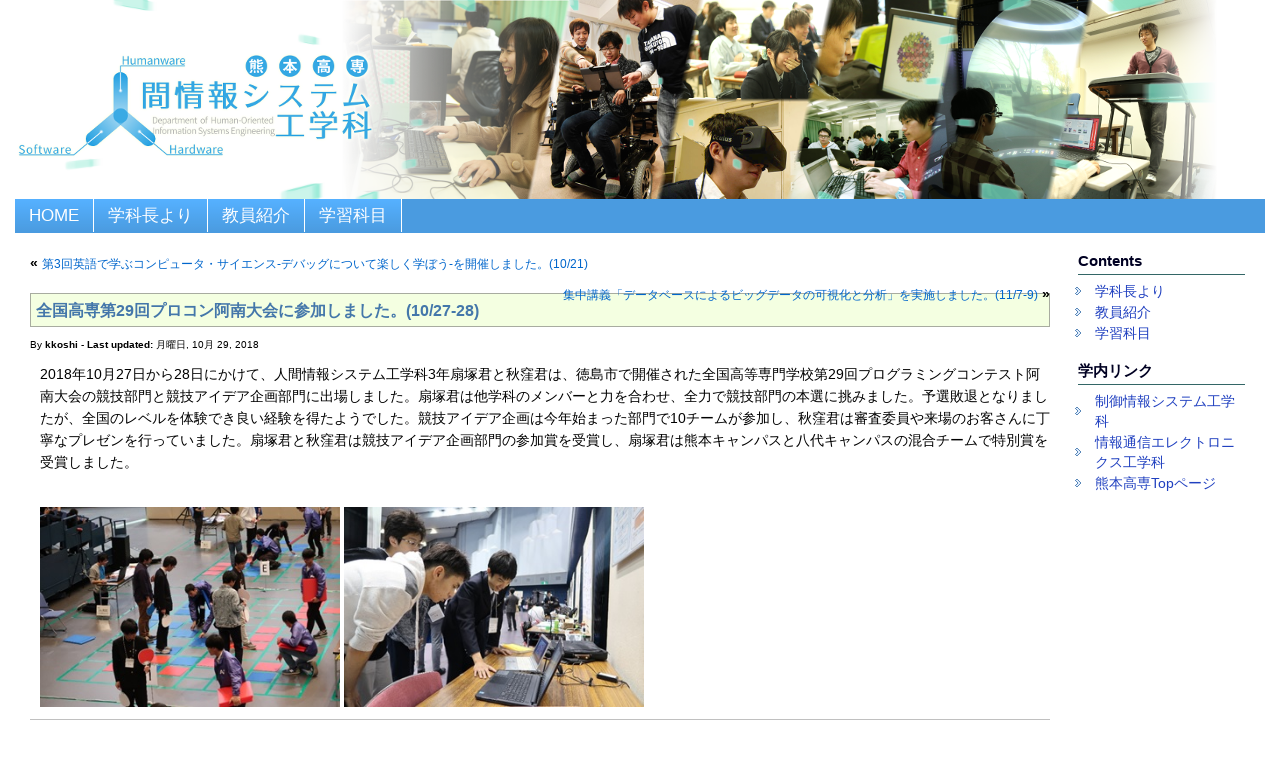

--- FILE ---
content_type: text/html; charset=UTF-8
request_url: https://www.hi.kumamoto-nct.ac.jp/?p=1404
body_size: 20411
content:
<!DOCTYPE html PUBLIC "-//W3C//DTD XHTML 1.0 Strict//EN" "http://www.w3.org/TR/xhtml1/DTD/xhtml1-strict.dtd">
<html xmlns="http://www.w3.org/1999/xhtml" xml:lang="en">

<!-------------------------------------------------------->
<head>
 <title>全国高専第29回プロコン阿南大会に参加しました。(10/27-28) &raquo; 熊本高専　人間情報システム工学科       </title>
	<meta http-equiv="Content-Type" content="text/html; charset=UTF-8" />
	<meta http-equiv="Content-Language" content="en-us" />
	<meta http-equiv="imagetoolbar" content="no" />
	<meta name="MSSmartTagsPreventParsing" content="true" />
	<meta name="description" content="" />
	<link rel="stylesheet" href="https://www.hi.kumamoto-nct.ac.jp/wp-content/themes/hi-theme-2016/style.css" type="text/css" media="screen" />
	<link rel="alternate" type="application/rss+xml" title="RSS 2.0" href="https://www.hi.kumamoto-nct.ac.jp/?feed=rss2" />
	<link rel="alternate" type="text/xml" title="RSS .92" href="https://www.hi.kumamoto-nct.ac.jp/?feed=rss" />
	<link rel="alternate" type="application/atom+xml" title="Atom 0.3" href="https://www.hi.kumamoto-nct.ac.jp/?feed=atom" />
	<meta name='robots' content='max-image-preview:large' />
<script type="text/javascript">
/* <![CDATA[ */
window._wpemojiSettings = {"baseUrl":"https:\/\/s.w.org\/images\/core\/emoji\/15.0.3\/72x72\/","ext":".png","svgUrl":"https:\/\/s.w.org\/images\/core\/emoji\/15.0.3\/svg\/","svgExt":".svg","source":{"concatemoji":"https:\/\/www.hi.kumamoto-nct.ac.jp\/wp-includes\/js\/wp-emoji-release.min.js?ver=6.6.4"}};
/*! This file is auto-generated */
!function(i,n){var o,s,e;function c(e){try{var t={supportTests:e,timestamp:(new Date).valueOf()};sessionStorage.setItem(o,JSON.stringify(t))}catch(e){}}function p(e,t,n){e.clearRect(0,0,e.canvas.width,e.canvas.height),e.fillText(t,0,0);var t=new Uint32Array(e.getImageData(0,0,e.canvas.width,e.canvas.height).data),r=(e.clearRect(0,0,e.canvas.width,e.canvas.height),e.fillText(n,0,0),new Uint32Array(e.getImageData(0,0,e.canvas.width,e.canvas.height).data));return t.every(function(e,t){return e===r[t]})}function u(e,t,n){switch(t){case"flag":return n(e,"\ud83c\udff3\ufe0f\u200d\u26a7\ufe0f","\ud83c\udff3\ufe0f\u200b\u26a7\ufe0f")?!1:!n(e,"\ud83c\uddfa\ud83c\uddf3","\ud83c\uddfa\u200b\ud83c\uddf3")&&!n(e,"\ud83c\udff4\udb40\udc67\udb40\udc62\udb40\udc65\udb40\udc6e\udb40\udc67\udb40\udc7f","\ud83c\udff4\u200b\udb40\udc67\u200b\udb40\udc62\u200b\udb40\udc65\u200b\udb40\udc6e\u200b\udb40\udc67\u200b\udb40\udc7f");case"emoji":return!n(e,"\ud83d\udc26\u200d\u2b1b","\ud83d\udc26\u200b\u2b1b")}return!1}function f(e,t,n){var r="undefined"!=typeof WorkerGlobalScope&&self instanceof WorkerGlobalScope?new OffscreenCanvas(300,150):i.createElement("canvas"),a=r.getContext("2d",{willReadFrequently:!0}),o=(a.textBaseline="top",a.font="600 32px Arial",{});return e.forEach(function(e){o[e]=t(a,e,n)}),o}function t(e){var t=i.createElement("script");t.src=e,t.defer=!0,i.head.appendChild(t)}"undefined"!=typeof Promise&&(o="wpEmojiSettingsSupports",s=["flag","emoji"],n.supports={everything:!0,everythingExceptFlag:!0},e=new Promise(function(e){i.addEventListener("DOMContentLoaded",e,{once:!0})}),new Promise(function(t){var n=function(){try{var e=JSON.parse(sessionStorage.getItem(o));if("object"==typeof e&&"number"==typeof e.timestamp&&(new Date).valueOf()<e.timestamp+604800&&"object"==typeof e.supportTests)return e.supportTests}catch(e){}return null}();if(!n){if("undefined"!=typeof Worker&&"undefined"!=typeof OffscreenCanvas&&"undefined"!=typeof URL&&URL.createObjectURL&&"undefined"!=typeof Blob)try{var e="postMessage("+f.toString()+"("+[JSON.stringify(s),u.toString(),p.toString()].join(",")+"));",r=new Blob([e],{type:"text/javascript"}),a=new Worker(URL.createObjectURL(r),{name:"wpTestEmojiSupports"});return void(a.onmessage=function(e){c(n=e.data),a.terminate(),t(n)})}catch(e){}c(n=f(s,u,p))}t(n)}).then(function(e){for(var t in e)n.supports[t]=e[t],n.supports.everything=n.supports.everything&&n.supports[t],"flag"!==t&&(n.supports.everythingExceptFlag=n.supports.everythingExceptFlag&&n.supports[t]);n.supports.everythingExceptFlag=n.supports.everythingExceptFlag&&!n.supports.flag,n.DOMReady=!1,n.readyCallback=function(){n.DOMReady=!0}}).then(function(){return e}).then(function(){var e;n.supports.everything||(n.readyCallback(),(e=n.source||{}).concatemoji?t(e.concatemoji):e.wpemoji&&e.twemoji&&(t(e.twemoji),t(e.wpemoji)))}))}((window,document),window._wpemojiSettings);
/* ]]> */
</script>
<style id='wp-emoji-styles-inline-css' type='text/css'>

	img.wp-smiley, img.emoji {
		display: inline !important;
		border: none !important;
		box-shadow: none !important;
		height: 1em !important;
		width: 1em !important;
		margin: 0 0.07em !important;
		vertical-align: -0.1em !important;
		background: none !important;
		padding: 0 !important;
	}
</style>
<link rel='stylesheet' id='wp-block-library-css' href='https://www.hi.kumamoto-nct.ac.jp/wp-includes/css/dist/block-library/style.min.css?ver=6.6.4' type='text/css' media='all' />
<style id='classic-theme-styles-inline-css' type='text/css'>
/*! This file is auto-generated */
.wp-block-button__link{color:#fff;background-color:#32373c;border-radius:9999px;box-shadow:none;text-decoration:none;padding:calc(.667em + 2px) calc(1.333em + 2px);font-size:1.125em}.wp-block-file__button{background:#32373c;color:#fff;text-decoration:none}
</style>
<style id='global-styles-inline-css' type='text/css'>
:root{--wp--preset--aspect-ratio--square: 1;--wp--preset--aspect-ratio--4-3: 4/3;--wp--preset--aspect-ratio--3-4: 3/4;--wp--preset--aspect-ratio--3-2: 3/2;--wp--preset--aspect-ratio--2-3: 2/3;--wp--preset--aspect-ratio--16-9: 16/9;--wp--preset--aspect-ratio--9-16: 9/16;--wp--preset--color--black: #000000;--wp--preset--color--cyan-bluish-gray: #abb8c3;--wp--preset--color--white: #ffffff;--wp--preset--color--pale-pink: #f78da7;--wp--preset--color--vivid-red: #cf2e2e;--wp--preset--color--luminous-vivid-orange: #ff6900;--wp--preset--color--luminous-vivid-amber: #fcb900;--wp--preset--color--light-green-cyan: #7bdcb5;--wp--preset--color--vivid-green-cyan: #00d084;--wp--preset--color--pale-cyan-blue: #8ed1fc;--wp--preset--color--vivid-cyan-blue: #0693e3;--wp--preset--color--vivid-purple: #9b51e0;--wp--preset--gradient--vivid-cyan-blue-to-vivid-purple: linear-gradient(135deg,rgba(6,147,227,1) 0%,rgb(155,81,224) 100%);--wp--preset--gradient--light-green-cyan-to-vivid-green-cyan: linear-gradient(135deg,rgb(122,220,180) 0%,rgb(0,208,130) 100%);--wp--preset--gradient--luminous-vivid-amber-to-luminous-vivid-orange: linear-gradient(135deg,rgba(252,185,0,1) 0%,rgba(255,105,0,1) 100%);--wp--preset--gradient--luminous-vivid-orange-to-vivid-red: linear-gradient(135deg,rgba(255,105,0,1) 0%,rgb(207,46,46) 100%);--wp--preset--gradient--very-light-gray-to-cyan-bluish-gray: linear-gradient(135deg,rgb(238,238,238) 0%,rgb(169,184,195) 100%);--wp--preset--gradient--cool-to-warm-spectrum: linear-gradient(135deg,rgb(74,234,220) 0%,rgb(151,120,209) 20%,rgb(207,42,186) 40%,rgb(238,44,130) 60%,rgb(251,105,98) 80%,rgb(254,248,76) 100%);--wp--preset--gradient--blush-light-purple: linear-gradient(135deg,rgb(255,206,236) 0%,rgb(152,150,240) 100%);--wp--preset--gradient--blush-bordeaux: linear-gradient(135deg,rgb(254,205,165) 0%,rgb(254,45,45) 50%,rgb(107,0,62) 100%);--wp--preset--gradient--luminous-dusk: linear-gradient(135deg,rgb(255,203,112) 0%,rgb(199,81,192) 50%,rgb(65,88,208) 100%);--wp--preset--gradient--pale-ocean: linear-gradient(135deg,rgb(255,245,203) 0%,rgb(182,227,212) 50%,rgb(51,167,181) 100%);--wp--preset--gradient--electric-grass: linear-gradient(135deg,rgb(202,248,128) 0%,rgb(113,206,126) 100%);--wp--preset--gradient--midnight: linear-gradient(135deg,rgb(2,3,129) 0%,rgb(40,116,252) 100%);--wp--preset--font-size--small: 13px;--wp--preset--font-size--medium: 20px;--wp--preset--font-size--large: 36px;--wp--preset--font-size--x-large: 42px;--wp--preset--spacing--20: 0.44rem;--wp--preset--spacing--30: 0.67rem;--wp--preset--spacing--40: 1rem;--wp--preset--spacing--50: 1.5rem;--wp--preset--spacing--60: 2.25rem;--wp--preset--spacing--70: 3.38rem;--wp--preset--spacing--80: 5.06rem;--wp--preset--shadow--natural: 6px 6px 9px rgba(0, 0, 0, 0.2);--wp--preset--shadow--deep: 12px 12px 50px rgba(0, 0, 0, 0.4);--wp--preset--shadow--sharp: 6px 6px 0px rgba(0, 0, 0, 0.2);--wp--preset--shadow--outlined: 6px 6px 0px -3px rgba(255, 255, 255, 1), 6px 6px rgba(0, 0, 0, 1);--wp--preset--shadow--crisp: 6px 6px 0px rgba(0, 0, 0, 1);}:where(.is-layout-flex){gap: 0.5em;}:where(.is-layout-grid){gap: 0.5em;}body .is-layout-flex{display: flex;}.is-layout-flex{flex-wrap: wrap;align-items: center;}.is-layout-flex > :is(*, div){margin: 0;}body .is-layout-grid{display: grid;}.is-layout-grid > :is(*, div){margin: 0;}:where(.wp-block-columns.is-layout-flex){gap: 2em;}:where(.wp-block-columns.is-layout-grid){gap: 2em;}:where(.wp-block-post-template.is-layout-flex){gap: 1.25em;}:where(.wp-block-post-template.is-layout-grid){gap: 1.25em;}.has-black-color{color: var(--wp--preset--color--black) !important;}.has-cyan-bluish-gray-color{color: var(--wp--preset--color--cyan-bluish-gray) !important;}.has-white-color{color: var(--wp--preset--color--white) !important;}.has-pale-pink-color{color: var(--wp--preset--color--pale-pink) !important;}.has-vivid-red-color{color: var(--wp--preset--color--vivid-red) !important;}.has-luminous-vivid-orange-color{color: var(--wp--preset--color--luminous-vivid-orange) !important;}.has-luminous-vivid-amber-color{color: var(--wp--preset--color--luminous-vivid-amber) !important;}.has-light-green-cyan-color{color: var(--wp--preset--color--light-green-cyan) !important;}.has-vivid-green-cyan-color{color: var(--wp--preset--color--vivid-green-cyan) !important;}.has-pale-cyan-blue-color{color: var(--wp--preset--color--pale-cyan-blue) !important;}.has-vivid-cyan-blue-color{color: var(--wp--preset--color--vivid-cyan-blue) !important;}.has-vivid-purple-color{color: var(--wp--preset--color--vivid-purple) !important;}.has-black-background-color{background-color: var(--wp--preset--color--black) !important;}.has-cyan-bluish-gray-background-color{background-color: var(--wp--preset--color--cyan-bluish-gray) !important;}.has-white-background-color{background-color: var(--wp--preset--color--white) !important;}.has-pale-pink-background-color{background-color: var(--wp--preset--color--pale-pink) !important;}.has-vivid-red-background-color{background-color: var(--wp--preset--color--vivid-red) !important;}.has-luminous-vivid-orange-background-color{background-color: var(--wp--preset--color--luminous-vivid-orange) !important;}.has-luminous-vivid-amber-background-color{background-color: var(--wp--preset--color--luminous-vivid-amber) !important;}.has-light-green-cyan-background-color{background-color: var(--wp--preset--color--light-green-cyan) !important;}.has-vivid-green-cyan-background-color{background-color: var(--wp--preset--color--vivid-green-cyan) !important;}.has-pale-cyan-blue-background-color{background-color: var(--wp--preset--color--pale-cyan-blue) !important;}.has-vivid-cyan-blue-background-color{background-color: var(--wp--preset--color--vivid-cyan-blue) !important;}.has-vivid-purple-background-color{background-color: var(--wp--preset--color--vivid-purple) !important;}.has-black-border-color{border-color: var(--wp--preset--color--black) !important;}.has-cyan-bluish-gray-border-color{border-color: var(--wp--preset--color--cyan-bluish-gray) !important;}.has-white-border-color{border-color: var(--wp--preset--color--white) !important;}.has-pale-pink-border-color{border-color: var(--wp--preset--color--pale-pink) !important;}.has-vivid-red-border-color{border-color: var(--wp--preset--color--vivid-red) !important;}.has-luminous-vivid-orange-border-color{border-color: var(--wp--preset--color--luminous-vivid-orange) !important;}.has-luminous-vivid-amber-border-color{border-color: var(--wp--preset--color--luminous-vivid-amber) !important;}.has-light-green-cyan-border-color{border-color: var(--wp--preset--color--light-green-cyan) !important;}.has-vivid-green-cyan-border-color{border-color: var(--wp--preset--color--vivid-green-cyan) !important;}.has-pale-cyan-blue-border-color{border-color: var(--wp--preset--color--pale-cyan-blue) !important;}.has-vivid-cyan-blue-border-color{border-color: var(--wp--preset--color--vivid-cyan-blue) !important;}.has-vivid-purple-border-color{border-color: var(--wp--preset--color--vivid-purple) !important;}.has-vivid-cyan-blue-to-vivid-purple-gradient-background{background: var(--wp--preset--gradient--vivid-cyan-blue-to-vivid-purple) !important;}.has-light-green-cyan-to-vivid-green-cyan-gradient-background{background: var(--wp--preset--gradient--light-green-cyan-to-vivid-green-cyan) !important;}.has-luminous-vivid-amber-to-luminous-vivid-orange-gradient-background{background: var(--wp--preset--gradient--luminous-vivid-amber-to-luminous-vivid-orange) !important;}.has-luminous-vivid-orange-to-vivid-red-gradient-background{background: var(--wp--preset--gradient--luminous-vivid-orange-to-vivid-red) !important;}.has-very-light-gray-to-cyan-bluish-gray-gradient-background{background: var(--wp--preset--gradient--very-light-gray-to-cyan-bluish-gray) !important;}.has-cool-to-warm-spectrum-gradient-background{background: var(--wp--preset--gradient--cool-to-warm-spectrum) !important;}.has-blush-light-purple-gradient-background{background: var(--wp--preset--gradient--blush-light-purple) !important;}.has-blush-bordeaux-gradient-background{background: var(--wp--preset--gradient--blush-bordeaux) !important;}.has-luminous-dusk-gradient-background{background: var(--wp--preset--gradient--luminous-dusk) !important;}.has-pale-ocean-gradient-background{background: var(--wp--preset--gradient--pale-ocean) !important;}.has-electric-grass-gradient-background{background: var(--wp--preset--gradient--electric-grass) !important;}.has-midnight-gradient-background{background: var(--wp--preset--gradient--midnight) !important;}.has-small-font-size{font-size: var(--wp--preset--font-size--small) !important;}.has-medium-font-size{font-size: var(--wp--preset--font-size--medium) !important;}.has-large-font-size{font-size: var(--wp--preset--font-size--large) !important;}.has-x-large-font-size{font-size: var(--wp--preset--font-size--x-large) !important;}
:where(.wp-block-post-template.is-layout-flex){gap: 1.25em;}:where(.wp-block-post-template.is-layout-grid){gap: 1.25em;}
:where(.wp-block-columns.is-layout-flex){gap: 2em;}:where(.wp-block-columns.is-layout-grid){gap: 2em;}
:root :where(.wp-block-pullquote){font-size: 1.5em;line-height: 1.6;}
</style>
<link rel="https://api.w.org/" href="https://www.hi.kumamoto-nct.ac.jp/index.php?rest_route=/" /><link rel="alternate" title="JSON" type="application/json" href="https://www.hi.kumamoto-nct.ac.jp/index.php?rest_route=/wp/v2/posts/1404" /><link rel="EditURI" type="application/rsd+xml" title="RSD" href="https://www.hi.kumamoto-nct.ac.jp/xmlrpc.php?rsd" />
<meta name="generator" content="WordPress 6.6.4" />
<link rel="canonical" href="https://www.hi.kumamoto-nct.ac.jp/?p=1404" />
<link rel='shortlink' href='https://www.hi.kumamoto-nct.ac.jp/?p=1404' />
<link rel="alternate" title="oEmbed (JSON)" type="application/json+oembed" href="https://www.hi.kumamoto-nct.ac.jp/index.php?rest_route=%2Foembed%2F1.0%2Fembed&#038;url=https%3A%2F%2Fwww.hi.kumamoto-nct.ac.jp%2F%3Fp%3D1404" />
<link rel="alternate" title="oEmbed (XML)" type="text/xml+oembed" href="https://www.hi.kumamoto-nct.ac.jp/index.php?rest_route=%2Foembed%2F1.0%2Fembed&#038;url=https%3A%2F%2Fwww.hi.kumamoto-nct.ac.jp%2F%3Fp%3D1404&#038;format=xml" />
</head>

<!-------------------------------------------------------->
<body>
	<!-- タイトル --> 
	<a href="https://www.hi.kumamoto-nct.ac.jp/">
	<div id="header">
    <!-- ロゴ画像はここではなくcssのbackgroundで描く。ここに書くと画面が狭い時に枠から画像がはみ出てしまう -->
    <!--
		<h1><a id="top"></a>
			<a href="https://www.hi.kumamoto-nct.ac.jp/">
						<img src="foo.jpg">
			</a></h1>
		<h2></h2>
		    -->
	</div>
  </a>

	<!-- タイトル下の水平メニュー -->
	<div id="navigation">
		<li class="selected"><a href=https://www.hi.kumamoto-nct.ac.jp>Home</a></li>

		<!-- ↓元のPHPコード。進路情報を隠すためいったんコメントアウトした。 -->
		
		<!-- 上記PHPの代わりにメニューを直接並べたもの -->
		<li class="page_item page-item-63"><a href="http://www.hi.kumamoto-nct.ac.jp/?page_id=63">学科長より</a></li>
		<li class="page_item page-item-6 page_item_has_children"><a href="http://www.hi.kumamoto-nct.ac.jp/?page_id=6">教員紹介</a></li>
		<li class="page_item page-item-201 page_item_has_children"><a href="http://www.hi.kumamoto-nct.ac.jp/?page_id=201">学習科目</a></li>
	</div>
<div class="navboxwrapright">
<div class="navboxright">

	<ul><h5>Contents</h5>
<ul>
	<li class="page_item page-item-63"><a href="https://www.hi.kumamoto-nct.ac.jp/?page_id=63" title="学科長より">学科長より</a></li>
	<li class="page_item page-item-6"><a href="https://www.hi.kumamoto-nct.ac.jp/?page_id=6" title="教員紹介">教員紹介</a></li>
	<li class="page_item page-item-201"><a href="https://www.hi.kumamoto-nct.ac.jp/?page_id=201" title="学習科目">学習科目</a></li>
</ul></ul><ul><h5>学内リンク</h5>
	<ul class='xoxo blogroll'>
<li><a href="http://home.ext.ci.kumamoto-nct.ac.jp/" rel="noopener" target="_blank">制御情報システム工学科</a></li>
<li><a href="http://www.te.kumamoto-nct.ac.jp/" rel="noopener" target="_blank">情報通信エレクトロニクス工学科</a></li>
<li><a href="http://www.kumamoto-nct.ac.jp/" rel="noopener" target="_blank">熊本高専Topページ</a></li>

	</ul>
</ul>

</div>
</div>

<div class="main">
<div class="post-navigation">
			<div class="alignleft">&laquo; <a href="https://www.hi.kumamoto-nct.ac.jp/?p=1384" rel="prev">第3回英語で学ぶコンピュータ・サイエンス-デバッグについて楽しく学ぼう-を開催しました。(10/21)</a></div>
			<div class="alignright"><a href="https://www.hi.kumamoto-nct.ac.jp/?p=1414" rel="next">集中講義「データベースによるビッグデータの可視化と分析」を実施しました。(11/7-9)</a> &raquo;</div>
</div>	
	<h4><a href="https://www.hi.kumamoto-nct.ac.jp/?p=1404" rel="bookmark" title="Permanent Link to 全国高専第29回プロコン阿南大会に参加しました。(10/27-28)">全国高専第29回プロコン阿南大会に参加しました。(10/27-28)</a> 
	</h4>
	<div class="info-post">By <b>kkoshi</b> - <b>Last updated:</b> 月曜日, 10月 29, 2018 </div> 

	<p>2018年10月27日から28日にかけて、人間情報システム工学科3年扇塚君と秋窪君は、徳島市で開催された全国高等専門学校第29回プログラミングコンテスト阿南大会の競技部門と競技アイデア企画部門に出場しました。扇塚君は他学科のメンバーと力を合わせ、全力で競技部門の本選に挑みました。予選敗退となりましたが、全国のレベルを体験でき良い経験を得たようでした。競技アイデア企画は今年始まった部門で10チームが参加し、秋窪君は審査委員や来場のお客さんに丁寧なプレゼンを行っていました。扇塚君と秋窪君は競技アイデア企画部門の参加賞を受賞し、扇塚君は熊本キャンパスと八代キャンパスの混合チームで特別賞を受賞しました。</p>
<p>&nbsp;</p>
<p><img fetchpriority="high" decoding="async" src="https://www.hi.kumamoto-nct.ac.jp/wp-content/uploads/2018/11/ogituska-3.jpg" alt="" width="300" height="200" />&nbsp;<img decoding="async" src="https://www.hi.kumamoto-nct.ac.jp/wp-content/uploads/2018/11/akikubo.jpg" alt="" width="300" height="200" /></p>
			<div class="small box">
	Posted in <a href="https://www.hi.kumamoto-nct.ac.jp/?cat=6" rel="category">ニュース</a> &bull;  &bull; <a href="#" title="Top Of Page"/>Top Of Page</a> 
    </div>

	<p>

</p>
	
	</div>

<div class="footer">	<p>&copy; 2010 熊本高等専門学校 人間情報システム工学科</p>
	<p>〒861-1102　熊本県合志市須屋 2659-2</p>
</div>
</body>



--- FILE ---
content_type: text/css
request_url: https://www.hi.kumamoto-nct.ac.jp/wp-content/themes/hi-theme-2016/style.css
body_size: 12403
content:
.aligncenter {
	display: block;
	margin-left: auto;
	margin-right: auto;
}

.alignleft {
	float: left;
}

.alignright {
	float: right;
}

.wp-caption {
	border: 1px solid #ddd;
	text-align: center;
	background-color: #f3f3f3;
	padding-top: 4px;
	margin: 10px;
	-moz-border-radius: 3px;
	-khtml-border-radius: 3px;
	-webkit-border-radius: 3px;
	border-radius: 3px;
}

.wp-caption img {
	margin: 0;
	padding: 0;
	border: 0 none;
}

.wp-caption-dd {
	font-size: 11px;
	line-height: 17px;
	padding: 0 4px 5px;
	margin: 0;
}

a{font-family:tahoma,lucida,verdana,sans-serif;font-size:12px;font-weight:normal;color:#690}
a:link{font:bold;text-decoration:none;color:#00a7ba} 
a:visited{text-decoration:none;color:#00a7ba}
a:hover{text-decoration:none;color:#333}
a:active{color:#06C;background:#}
a img{text-decoration:none;border:none;padding:0px;margin:0px}

img.centered  {display:block;margin-left:auto;margin-right:auto}
img.alignright{padding:4px;margin:0 0 2px 7px;display:inline}
img.alignleft {padding:4px;margin:0 7px 2px 0;display:inline}

.alignright{float:right;font-weight:bold}
.alignleft {float:left; font-weight:bold}

html,body{
	font-family:lucida,verdana,sans-serif;
	font-size:12px;
	font-weight:normal;
	color:#000;
	/* 最外枠の色 */
	background-color:#ffffff;
	/* background-attachment: fixed; */
	height: auto;
}
body{
	background-color:#ffffff;
	border:solid 0px #000;      /* 外枠 */
	padding:0px;
	margin:0px 15px 15px 15px;
	height: auto;
}

h1{
	font-size:18px;
	font-weight:normal;
	text-align:left;
	padding:10px 10px 10px 20px;
	margin:0px;
	color:#fff;
	background:#00a7ba;
}
h1 a{
	font-size:1.5em;
	font-weight:normal;
	text-decoration:none;
	color:#fff;
	background-color:transparent;
}
h1 a:hover{text-decoration:none;color:#fff;background-color:transparent}
h1 a:link{color:#fff;text-decoration:none}
h1 a:visited{color:#fff;text-decoration:none}
h1 a:active{color:#fff;text-decoration:none}

h2{font-size:13px;font-weight:normal;text-align:left;padding:5px 10px 15px 20px;margin:0 0px 0px 0px;color:#fff;background:#00a7ba}
h2 a{font-size:13px;font-weight:normal;text-decoration:none;color:#fff;background-color:transparent}
h2 a:hover{text-decoration:none;color:#fff;background-color:transparent}
form.qs{position:absolute;top:60px;right:30px;text-align:right;padding:0px;margin:0px}
form.qs p{font-size:11px;font-weight:normal;padding:0px;margin:0px;color:#fff;background-color:transparent}
form.qs input.button{font-size:11px;font-weight:normal;width:30px;color:#000;background-color:#f9f9ff;border:solid 1px #c0d3e2;padding:0px;margin:0px}
form.qs input.textfield{font-size:11px;font-weight:normal;padding:0px;margin:0px}

/* トップページの水平メニュー */
#navigation{
	height:2.8em;
	line-height:2.8em;
	/* background: #88ac40; */
	background: #4a9be0;
	/* background-color: rgba(184, 220, 112, 0.8);*/
	color:#fff
}
#navigation li{
	float:left;
	list-style-type:none;
	border-right:1px solid #ffffff;  /* 区切りの縦線 */
	white-space:nowrap
}
#navigation li a{
	display:block;
	padding:0 14px;
	font-size:1.4em;
	font-weight:normal;
	text-transform:uppercase;
	text-decoration:none;
	background-color:inherit;
	/* background: #88ac40; */
	background: #4a9be0; /* #438dcb; */
	background-image: url(./images/hi-menuPanel.png);
	background-repeat: repeat;
	color:#fff;
}
* html #navigation a{width:1%}
#navigation .current_page_item,#navigation a:hover{
	background:#88ac40; /* #58ac40; */   /* #80b0da; */
	color:#fff;
	text-decoration:none;
}

/* 記事の日付 */
.info-post{display:block;text-align:left;padding:7px 0px 7px 0px;font-size:10px;color:#000}
.info-meta{display:block;text-align:left;padding:2px 0px 7px 0px;font-size:12px}
.info-meta a{font-weight:bold,font-size:10px}
.post-navigation{height:2.2em;line-height:2.2em}
.nav{padding:5px 0px 15px 0px}
.entry{margin-bottom:3em}
.entry a{margin-bottom:3em}
.entrymeta2{        position:relative;        top:3px}
.entrymeta a{        text-decoration:none;color:#00a7ba}
.entry img{padding:5px;border:1px solid #ccc;margin:5px}
.commentmeta{font-size:0.9em;color:#00a7ba;        text-align:right}
.commentmeta a{        text-decoration:none;color:#00a7ba}
.postedby{background:url(./images/user.gif) no-repeat;padding:3px;padding-left:20px}
.filedto{background:url(./images/category.gif) no-repeat;padding:3px;padding-left:20px}
.commentslink{background:#fff url(./images/comment.png) no-repeat;padding:3px;padding-left:20px}
.sec-a{background:#eff2ef; float:left;width:775px;padding:0 15px}
div.path{font-size:11px;font-weight:normal;padding:0px;margin:25px 20px 10px 200px}
div.path a{font-size:11px;font-weight:normal}
.content{}
td.main{
	vertical-align:top;
	width:30%;
	position:absolute
}
/* 本文 */
div.main{
	background-color:#ffffff;
	/* background-color: rgba(245, 253, 235, 0.9); */
	color:#000;
	font-size:14px;
	font-weight:normal;
	line-height:22px;
	padding:15px;
	margin:0px 200px 0px 0px;  /* 上、右、下、左 */
	border:solid 0px #ccc;
	height: auto;
}
div.main a{font-weight:normal;text-decoration:none;color:#06C}
/* 各記事タイトルにマウスオーバー */
div.main a:hover{
  text-decoration:none;
  color:#225;
}
div.main h3{font-size:16px;font-weight:normal}
/* 各記事タイトル */
div.main h4{
	font-size:18px;
	font-weight:bold;
	padding:5px;
	background: #f4ffe1;    /* #dfefff; */      /* 各記事タイトルの箱 */
	margin:15px 0px 0px 0px;
	border:solid 1px #a8aca0; /*#47a;*/      /* 各記事タイトルの枠線 */
	border-right:solid 2px #;
}
div.main h4 a{		/* 各記事のタイトル */
	font-size:0.9em;
	font-weight:bold;
	text-decoration:none;
	border:solid 0px #bad1e8;
	/*background:*/
	/*#bad1e8;*/
	color:#47a;
}
div.main h4 span.top{font-size:14px;font-weight:normal}
div.main h4 span.top a{font-size:16px;font-weight:normal;text-decoration:none}
h5{font-size:14px;font-weight:bold;color:#47a;;margin:4px;border:none;margin:5px 0px 5px 0px}
div.main p{padding:0px;margin:0px 0px 6px 10px}
div.main table{font-family:lucida,verdana,sans-serif;font-size:12px;font-weight:normal;line-height:17px;margin-left:10px}
div.main td{padding:0px 5px 0px 5px;margin:0px}
div.main ul{list-style-type:square;padding:0px;margin:0px 0px 10px 40px}
div.main ul.none{list-style-type:none}
div.main li{padding:0px;margin:1px 0px 1px 0px}

/* 各記事最下部の箱 */
.box{
	margin:0 0 20px 0;
	padding:10px;
	border:1px solid #c0c0c0;
	background-color:#ffffff;
	/*	background-color: rgba(250, 251, 252, 0.8);*/
	color:#505050;
	line-height:1.5em
}
.box a{color:#505050;text-decoration:none}

/* 左側のサイドバー */
div.navboxwrapleft{
	background-color:#f5fdeb;
	float:left;
  width:180px;
  padding:0px 15px 20px 0px;
  margin:0px 0px 0px 0px;
  border-right:solid 0px #ccc;
  line-height:1em;
  height:100%;
}
div.navboxleft{padding:0px;        margin:10px 0px 0px 1px;        font-weight:normal;        line-height:16px;        background:;#ebf0f6}
div.navboxleft h5{    color:#000;font-size:1.1em;    font-weight:bold;margin:4px 0px 5px 3px;padding:3px 4px 3px 3px;width:%;    background-position:0px -50px;    text-transform:none;border-bottom:1px solid #69c}
div.navboxleft ul{margin:2px 0px 10px 18px;padding:1px 0 0 2px}
div.navboxleft li{    background:url('images/arrow.gif') no-repeat left top;margin:4px 0;padding:0 0 0 12px;list-style:none;margin-bottom:2px}
div.navboxleft li:hover{ background-repeat:no-repeat; background-position:left; color:#99C9FF}
div.navboxleft li.active{ background-repeat:no-repeat; background-position:left; color:#000}
div.navboxleft li.extern:hover{ background-repeat:no-repeat; background-position:right}

/* 右側のサイドバー */
div.navboxwrapright{
	color:#505050;
	float:right;
	width:180px;
	height:auto;
	padding:0px 20px 20px 0px;
	margin:0px 0px 0x 0px;
	border-left:solid 0px #ccc;
	background-color: #ffffff;  /* #f5fdeb; */
	/* background-color: rgba(184, 220, 112, 0.8);*/
}
div.navboxright{
  padding:0px;
  margin:15px 0px 10px 10px;
  font-size:14px;
  font-weight:normal;
  line-height:20px;
}
/* 右側サイドバーの各グループ名 */
div.navboxright h5{
  color:#002;
  font-size:1.1em;
  font-weight:bold;
  margin:15px 0px 5px 3px;
  padding:3px 4px 3px 0px;
  width:%;
  background-position:0px -50px;
  text-transform:none;
  border-bottom:1px solid #366;
}
div.navboxright h5 a{
  color:#000;
  font-size:1.2em;
  margin:0 0 10px 0;
  padding:10px 0 2px 0;
  width:93%;
  border-bottom:1px solid #000;
}
div.navboxright ul{list-style-type:none;padding:0px;margin:0px}
div.navboxright li{background-repeat:no-repeat;padding:1px 5px 0px 20px;margin:0px}
div.navboxright li:hover{background-repeat:no-repeat;background-position:right;color:#333}
div.navboxright ul li{
  background-repeat:no-repeat;
  background-position:left;
  padding:1px 5px 0px 20px;
  margin:0px;
  background:url(images/freccia.gif) no-repeat left;
}
div.navboxright div.impressum{color:#000;background-color:#f9f9ff;padding:0px;margin:20px 0px 0px 0px}
div.navboxright div.impressum div.active{border:solid 1px #ffc9c9;padding:0px;margin:-1px}
/* 右側サイドバーのリンク */
div.navboxright a{
  font-family:tahoma,lucida,verdana,sans-serif;
  font-size:14px;
  font-weight:normal;
  color:#690;
}
div.navboxright a:link{
  font:bold;
  text-decoration:none;
  color:#2040c0;
}
div.navboxright a:visited{
  text-decoration:none;
  color:#2040c0;
}
div.navboxright a:hover{
  text-decoration:none;
  color:#9040c0;
}
div.navboxright a:active{
  color:#90a0ef;
}
div.navboxright a img{text-decoration:none;border:none;padding:0px;margin:0px}

#submit{margin-top:5px;border-width:0;padding:0}
#commentform input,textarea{color:#0C3E69}
#commentform input{font-size:11px;color:#000}
#commentform textarea{padding:2px 4px}
#respond,#comments{margin-bottom:15px;font-family:"Trebuchet MS",sans-serif}
#commentsection{margin:25px 0 0}
#commentsection p{margin:0 0 6px}
.comment{background-color:#f4f4f4;border-left:4px solid #ccc;color:#606060;margin:0 0 10px;padding:8px 5px 0 8px}
.comment p{font-size:0.9em;line-height:1.3em;margin:0 0 6px;padding-bottom:5px}
.gravatarside{float:right;width:48px;height:48px;margin:0 5px 5px 5px}
h2.archives{margin-bottom:10px}
h3.entrytitle,h3{font-size:160%;font-weight:normal;line-height:100%;margin:0;padding:0px}
h3.entrytitle a,h3.entrytitle a:visited,h3 a{color:#fff;text-decoration:none}
h3.entrytitle a:hover,h3 a:hover{        text-decoration:underline}
.entry{margin-top:0px}
.entrybody{margin-bottom:30px}
.entrybody p{margin-bottom:15px}
blockquote{background:#EEE url(images/blockquote.png) no-repeat bottom left;padding:10px;padding-bottom:40px}
#content code{background-color:#3F464A;display:block;padding:10px;margin-bottom:10px}
#commentblock code{display:block;padding:5px;margin-bottom:10px;color:#ccc}

/* フッタ */
div.footer{
  clear:both;
  padding:5px 0;
  margin:0 0px;
  font-size:0.9em;
  color:#ffffff;
	background: #438dcb;
  border-top:1px solid #686;
}
div.footer p{padding:0;margin:0;text-align:center}
div.footer a{color:#06C;background-color:inherit;font-weight:bold}
div.footer a:hover{color:#333;background-color:inherit}

/* タイトル部分 */
#header {
	background-color: #ffffff;
	/* background-color: rgba(255, 255, 255, 0.9); */
	background-image: url(./images/hi-logo-1205x200.png);
	background-repeat: no-repeat;
	background-position: top left;
  height: 199px;  /* 画像サイズと同じ値を入れる */
	display:block;
	padding:0px;
  margin:0px;
  border:0 none;
	font-size:0.8em; font-weight:normal;
	text-transform:uppercase;
	text-decoration:none;
	color:#000000;
	/* background-color:inherit; */
}
#header img {
  border: 0px;
  margin:0px;
  padding:0px;
}

table.simple {
	border-collapse: collapse;
	text-align: left;
	line-height: 1.5;
}
table.simple th {
	/*width: 150px;*/
	padding: 10px;
	font-weight: bold;
	vertical-align: top;
	border: 1px solid #ccc;
}
table.simple td {
	/*width: 350px;*/
	padding: 10px;
	vertical-align: top;
	border: 1px solid #ccc;
  }

